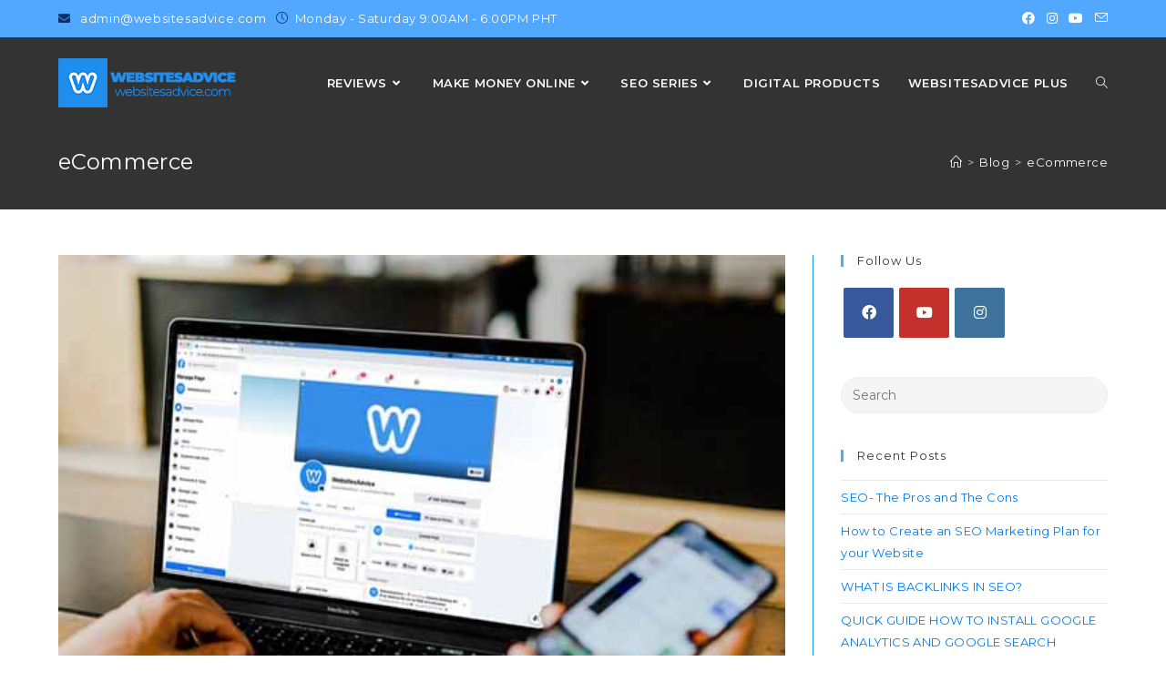

--- FILE ---
content_type: text/html; charset=UTF-8
request_url: https://www.websitesadvice.com/tag/ecommerce/
body_size: 22248
content:
<!DOCTYPE html>
<html class="html" lang="en-US">
<head>
	<meta charset="UTF-8">
	<link rel="profile" href="https://gmpg.org/xfn/11">

	<meta name='robots' content='index, follow, max-image-preview:large, max-snippet:-1, max-video-preview:-1' />
	<style>img:is([sizes="auto" i], [sizes^="auto," i]) { contain-intrinsic-size: 3000px 1500px }</style>
	<meta name="viewport" content="width=device-width, initial-scale=1">
	<!-- This site is optimized with the Yoast SEO plugin v17.3 - https://yoast.com/wordpress/plugins/seo/ -->
	<title>eCommerce Archives &ndash; WebsitesAdvice</title>
	<link rel="canonical" href="https://www.websitesadvice.com/tag/ecommerce/" />
	<meta property="og:locale" content="en_US" />
	<meta property="og:type" content="article" />
	<meta property="og:title" content="eCommerce Archives &ndash; WebsitesAdvice" />
	<meta property="og:url" content="https://www.websitesadvice.com/tag/ecommerce/" />
	<meta property="og:site_name" content="WebsitesAdvice" />
	<meta name="twitter:card" content="summary_large_image" />
	<meta name="twitter:site" content="@websites_advice" />
	<script type="application/ld+json" class="yoast-schema-graph">{"@context":"https://schema.org","@graph":[{"@type":"Organization","@id":"https://www.websitesadvice.com/#organization","name":"WebsitesAdvice","url":"https://www.websitesadvice.com/","sameAs":["https://www.youtube.com/channel/UCSOinWga90ZrRq3dZ9Vjj9g","https://twitter.com/websites_advice"],"logo":{"@type":"ImageObject","@id":"https://www.websitesadvice.com/#logo","inLanguage":"en-US","url":"https://www.websitesadvice.com/wp-content/uploads/2021/01/WA-LOGO-HD-1.png","contentUrl":"https://www.websitesadvice.com/wp-content/uploads/2021/01/WA-LOGO-HD-1.png","width":500,"height":500,"caption":"WebsitesAdvice"},"image":{"@id":"https://www.websitesadvice.com/#logo"}},{"@type":"WebSite","@id":"https://www.websitesadvice.com/#website","url":"https://www.websitesadvice.com/","name":"WebsitesAdvice","description":"There is NO BEST, only the MOST SUITABLE.","publisher":{"@id":"https://www.websitesadvice.com/#organization"},"potentialAction":[{"@type":"SearchAction","target":{"@type":"EntryPoint","urlTemplate":"https://www.websitesadvice.com/?s={search_term_string}"},"query-input":"required name=search_term_string"}],"inLanguage":"en-US"},{"@type":"CollectionPage","@id":"https://www.websitesadvice.com/tag/ecommerce/#webpage","url":"https://www.websitesadvice.com/tag/ecommerce/","name":"eCommerce Archives &ndash; WebsitesAdvice","isPartOf":{"@id":"https://www.websitesadvice.com/#website"},"breadcrumb":{"@id":"https://www.websitesadvice.com/tag/ecommerce/#breadcrumb"},"inLanguage":"en-US","potentialAction":[{"@type":"ReadAction","target":["https://www.websitesadvice.com/tag/ecommerce/"]}]},{"@type":"BreadcrumbList","@id":"https://www.websitesadvice.com/tag/ecommerce/#breadcrumb","itemListElement":[{"@type":"ListItem","position":1,"name":"Home","item":"https://www.websitesadvice.com/"},{"@type":"ListItem","position":2,"name":"eCommerce"}]}]}</script>
	<!-- / Yoast SEO plugin. -->


<link rel='dns-prefetch' href='//fonts.googleapis.com' />
<link rel="alternate" type="application/rss+xml" title="WebsitesAdvice &raquo; Feed" href="https://www.websitesadvice.com/feed/" />
<link rel="alternate" type="application/rss+xml" title="WebsitesAdvice &raquo; Comments Feed" href="https://www.websitesadvice.com/comments/feed/" />
<link rel="alternate" type="application/rss+xml" title="WebsitesAdvice &raquo; eCommerce Tag Feed" href="https://www.websitesadvice.com/tag/ecommerce/feed/" />
<script>
window._wpemojiSettings = {"baseUrl":"https:\/\/s.w.org\/images\/core\/emoji\/16.0.1\/72x72\/","ext":".png","svgUrl":"https:\/\/s.w.org\/images\/core\/emoji\/16.0.1\/svg\/","svgExt":".svg","source":{"concatemoji":"https:\/\/www.websitesadvice.com\/wp-includes\/js\/wp-emoji-release.min.js?ver=6.8.3"}};
/*! This file is auto-generated */
!function(s,n){var o,i,e;function c(e){try{var t={supportTests:e,timestamp:(new Date).valueOf()};sessionStorage.setItem(o,JSON.stringify(t))}catch(e){}}function p(e,t,n){e.clearRect(0,0,e.canvas.width,e.canvas.height),e.fillText(t,0,0);var t=new Uint32Array(e.getImageData(0,0,e.canvas.width,e.canvas.height).data),a=(e.clearRect(0,0,e.canvas.width,e.canvas.height),e.fillText(n,0,0),new Uint32Array(e.getImageData(0,0,e.canvas.width,e.canvas.height).data));return t.every(function(e,t){return e===a[t]})}function u(e,t){e.clearRect(0,0,e.canvas.width,e.canvas.height),e.fillText(t,0,0);for(var n=e.getImageData(16,16,1,1),a=0;a<n.data.length;a++)if(0!==n.data[a])return!1;return!0}function f(e,t,n,a){switch(t){case"flag":return n(e,"\ud83c\udff3\ufe0f\u200d\u26a7\ufe0f","\ud83c\udff3\ufe0f\u200b\u26a7\ufe0f")?!1:!n(e,"\ud83c\udde8\ud83c\uddf6","\ud83c\udde8\u200b\ud83c\uddf6")&&!n(e,"\ud83c\udff4\udb40\udc67\udb40\udc62\udb40\udc65\udb40\udc6e\udb40\udc67\udb40\udc7f","\ud83c\udff4\u200b\udb40\udc67\u200b\udb40\udc62\u200b\udb40\udc65\u200b\udb40\udc6e\u200b\udb40\udc67\u200b\udb40\udc7f");case"emoji":return!a(e,"\ud83e\udedf")}return!1}function g(e,t,n,a){var r="undefined"!=typeof WorkerGlobalScope&&self instanceof WorkerGlobalScope?new OffscreenCanvas(300,150):s.createElement("canvas"),o=r.getContext("2d",{willReadFrequently:!0}),i=(o.textBaseline="top",o.font="600 32px Arial",{});return e.forEach(function(e){i[e]=t(o,e,n,a)}),i}function t(e){var t=s.createElement("script");t.src=e,t.defer=!0,s.head.appendChild(t)}"undefined"!=typeof Promise&&(o="wpEmojiSettingsSupports",i=["flag","emoji"],n.supports={everything:!0,everythingExceptFlag:!0},e=new Promise(function(e){s.addEventListener("DOMContentLoaded",e,{once:!0})}),new Promise(function(t){var n=function(){try{var e=JSON.parse(sessionStorage.getItem(o));if("object"==typeof e&&"number"==typeof e.timestamp&&(new Date).valueOf()<e.timestamp+604800&&"object"==typeof e.supportTests)return e.supportTests}catch(e){}return null}();if(!n){if("undefined"!=typeof Worker&&"undefined"!=typeof OffscreenCanvas&&"undefined"!=typeof URL&&URL.createObjectURL&&"undefined"!=typeof Blob)try{var e="postMessage("+g.toString()+"("+[JSON.stringify(i),f.toString(),p.toString(),u.toString()].join(",")+"));",a=new Blob([e],{type:"text/javascript"}),r=new Worker(URL.createObjectURL(a),{name:"wpTestEmojiSupports"});return void(r.onmessage=function(e){c(n=e.data),r.terminate(),t(n)})}catch(e){}c(n=g(i,f,p,u))}t(n)}).then(function(e){for(var t in e)n.supports[t]=e[t],n.supports.everything=n.supports.everything&&n.supports[t],"flag"!==t&&(n.supports.everythingExceptFlag=n.supports.everythingExceptFlag&&n.supports[t]);n.supports.everythingExceptFlag=n.supports.everythingExceptFlag&&!n.supports.flag,n.DOMReady=!1,n.readyCallback=function(){n.DOMReady=!0}}).then(function(){return e}).then(function(){var e;n.supports.everything||(n.readyCallback(),(e=n.source||{}).concatemoji?t(e.concatemoji):e.wpemoji&&e.twemoji&&(t(e.twemoji),t(e.wpemoji)))}))}((window,document),window._wpemojiSettings);
</script>
<style id='wp-emoji-styles-inline-css'>

	img.wp-smiley, img.emoji {
		display: inline !important;
		border: none !important;
		box-shadow: none !important;
		height: 1em !important;
		width: 1em !important;
		margin: 0 0.07em !important;
		vertical-align: -0.1em !important;
		background: none !important;
		padding: 0 !important;
	}
</style>
<link rel='stylesheet' id='wp-block-library-css' href='https://www.websitesadvice.com/wp-includes/css/dist/block-library/style.min.css?ver=6.8.3' media='all' />
<style id='wp-block-library-theme-inline-css'>
.wp-block-audio :where(figcaption){color:#555;font-size:13px;text-align:center}.is-dark-theme .wp-block-audio :where(figcaption){color:#ffffffa6}.wp-block-audio{margin:0 0 1em}.wp-block-code{border:1px solid #ccc;border-radius:4px;font-family:Menlo,Consolas,monaco,monospace;padding:.8em 1em}.wp-block-embed :where(figcaption){color:#555;font-size:13px;text-align:center}.is-dark-theme .wp-block-embed :where(figcaption){color:#ffffffa6}.wp-block-embed{margin:0 0 1em}.blocks-gallery-caption{color:#555;font-size:13px;text-align:center}.is-dark-theme .blocks-gallery-caption{color:#ffffffa6}:root :where(.wp-block-image figcaption){color:#555;font-size:13px;text-align:center}.is-dark-theme :root :where(.wp-block-image figcaption){color:#ffffffa6}.wp-block-image{margin:0 0 1em}.wp-block-pullquote{border-bottom:4px solid;border-top:4px solid;color:currentColor;margin-bottom:1.75em}.wp-block-pullquote cite,.wp-block-pullquote footer,.wp-block-pullquote__citation{color:currentColor;font-size:.8125em;font-style:normal;text-transform:uppercase}.wp-block-quote{border-left:.25em solid;margin:0 0 1.75em;padding-left:1em}.wp-block-quote cite,.wp-block-quote footer{color:currentColor;font-size:.8125em;font-style:normal;position:relative}.wp-block-quote:where(.has-text-align-right){border-left:none;border-right:.25em solid;padding-left:0;padding-right:1em}.wp-block-quote:where(.has-text-align-center){border:none;padding-left:0}.wp-block-quote.is-large,.wp-block-quote.is-style-large,.wp-block-quote:where(.is-style-plain){border:none}.wp-block-search .wp-block-search__label{font-weight:700}.wp-block-search__button{border:1px solid #ccc;padding:.375em .625em}:where(.wp-block-group.has-background){padding:1.25em 2.375em}.wp-block-separator.has-css-opacity{opacity:.4}.wp-block-separator{border:none;border-bottom:2px solid;margin-left:auto;margin-right:auto}.wp-block-separator.has-alpha-channel-opacity{opacity:1}.wp-block-separator:not(.is-style-wide):not(.is-style-dots){width:100px}.wp-block-separator.has-background:not(.is-style-dots){border-bottom:none;height:1px}.wp-block-separator.has-background:not(.is-style-wide):not(.is-style-dots){height:2px}.wp-block-table{margin:0 0 1em}.wp-block-table td,.wp-block-table th{word-break:normal}.wp-block-table :where(figcaption){color:#555;font-size:13px;text-align:center}.is-dark-theme .wp-block-table :where(figcaption){color:#ffffffa6}.wp-block-video :where(figcaption){color:#555;font-size:13px;text-align:center}.is-dark-theme .wp-block-video :where(figcaption){color:#ffffffa6}.wp-block-video{margin:0 0 1em}:root :where(.wp-block-template-part.has-background){margin-bottom:0;margin-top:0;padding:1.25em 2.375em}
</style>
<style id='classic-theme-styles-inline-css'>
/*! This file is auto-generated */
.wp-block-button__link{color:#fff;background-color:#32373c;border-radius:9999px;box-shadow:none;text-decoration:none;padding:calc(.667em + 2px) calc(1.333em + 2px);font-size:1.125em}.wp-block-file__button{background:#32373c;color:#fff;text-decoration:none}
</style>
<style id='global-styles-inline-css'>
:root{--wp--preset--aspect-ratio--square: 1;--wp--preset--aspect-ratio--4-3: 4/3;--wp--preset--aspect-ratio--3-4: 3/4;--wp--preset--aspect-ratio--3-2: 3/2;--wp--preset--aspect-ratio--2-3: 2/3;--wp--preset--aspect-ratio--16-9: 16/9;--wp--preset--aspect-ratio--9-16: 9/16;--wp--preset--color--black: #000000;--wp--preset--color--cyan-bluish-gray: #abb8c3;--wp--preset--color--white: #ffffff;--wp--preset--color--pale-pink: #f78da7;--wp--preset--color--vivid-red: #cf2e2e;--wp--preset--color--luminous-vivid-orange: #ff6900;--wp--preset--color--luminous-vivid-amber: #fcb900;--wp--preset--color--light-green-cyan: #7bdcb5;--wp--preset--color--vivid-green-cyan: #00d084;--wp--preset--color--pale-cyan-blue: #8ed1fc;--wp--preset--color--vivid-cyan-blue: #0693e3;--wp--preset--color--vivid-purple: #9b51e0;--wp--preset--gradient--vivid-cyan-blue-to-vivid-purple: linear-gradient(135deg,rgba(6,147,227,1) 0%,rgb(155,81,224) 100%);--wp--preset--gradient--light-green-cyan-to-vivid-green-cyan: linear-gradient(135deg,rgb(122,220,180) 0%,rgb(0,208,130) 100%);--wp--preset--gradient--luminous-vivid-amber-to-luminous-vivid-orange: linear-gradient(135deg,rgba(252,185,0,1) 0%,rgba(255,105,0,1) 100%);--wp--preset--gradient--luminous-vivid-orange-to-vivid-red: linear-gradient(135deg,rgba(255,105,0,1) 0%,rgb(207,46,46) 100%);--wp--preset--gradient--very-light-gray-to-cyan-bluish-gray: linear-gradient(135deg,rgb(238,238,238) 0%,rgb(169,184,195) 100%);--wp--preset--gradient--cool-to-warm-spectrum: linear-gradient(135deg,rgb(74,234,220) 0%,rgb(151,120,209) 20%,rgb(207,42,186) 40%,rgb(238,44,130) 60%,rgb(251,105,98) 80%,rgb(254,248,76) 100%);--wp--preset--gradient--blush-light-purple: linear-gradient(135deg,rgb(255,206,236) 0%,rgb(152,150,240) 100%);--wp--preset--gradient--blush-bordeaux: linear-gradient(135deg,rgb(254,205,165) 0%,rgb(254,45,45) 50%,rgb(107,0,62) 100%);--wp--preset--gradient--luminous-dusk: linear-gradient(135deg,rgb(255,203,112) 0%,rgb(199,81,192) 50%,rgb(65,88,208) 100%);--wp--preset--gradient--pale-ocean: linear-gradient(135deg,rgb(255,245,203) 0%,rgb(182,227,212) 50%,rgb(51,167,181) 100%);--wp--preset--gradient--electric-grass: linear-gradient(135deg,rgb(202,248,128) 0%,rgb(113,206,126) 100%);--wp--preset--gradient--midnight: linear-gradient(135deg,rgb(2,3,129) 0%,rgb(40,116,252) 100%);--wp--preset--font-size--small: 13px;--wp--preset--font-size--medium: 20px;--wp--preset--font-size--large: 36px;--wp--preset--font-size--x-large: 42px;--wp--preset--spacing--20: 0.44rem;--wp--preset--spacing--30: 0.67rem;--wp--preset--spacing--40: 1rem;--wp--preset--spacing--50: 1.5rem;--wp--preset--spacing--60: 2.25rem;--wp--preset--spacing--70: 3.38rem;--wp--preset--spacing--80: 5.06rem;--wp--preset--shadow--natural: 6px 6px 9px rgba(0, 0, 0, 0.2);--wp--preset--shadow--deep: 12px 12px 50px rgba(0, 0, 0, 0.4);--wp--preset--shadow--sharp: 6px 6px 0px rgba(0, 0, 0, 0.2);--wp--preset--shadow--outlined: 6px 6px 0px -3px rgba(255, 255, 255, 1), 6px 6px rgba(0, 0, 0, 1);--wp--preset--shadow--crisp: 6px 6px 0px rgba(0, 0, 0, 1);}:where(.is-layout-flex){gap: 0.5em;}:where(.is-layout-grid){gap: 0.5em;}body .is-layout-flex{display: flex;}.is-layout-flex{flex-wrap: wrap;align-items: center;}.is-layout-flex > :is(*, div){margin: 0;}body .is-layout-grid{display: grid;}.is-layout-grid > :is(*, div){margin: 0;}:where(.wp-block-columns.is-layout-flex){gap: 2em;}:where(.wp-block-columns.is-layout-grid){gap: 2em;}:where(.wp-block-post-template.is-layout-flex){gap: 1.25em;}:where(.wp-block-post-template.is-layout-grid){gap: 1.25em;}.has-black-color{color: var(--wp--preset--color--black) !important;}.has-cyan-bluish-gray-color{color: var(--wp--preset--color--cyan-bluish-gray) !important;}.has-white-color{color: var(--wp--preset--color--white) !important;}.has-pale-pink-color{color: var(--wp--preset--color--pale-pink) !important;}.has-vivid-red-color{color: var(--wp--preset--color--vivid-red) !important;}.has-luminous-vivid-orange-color{color: var(--wp--preset--color--luminous-vivid-orange) !important;}.has-luminous-vivid-amber-color{color: var(--wp--preset--color--luminous-vivid-amber) !important;}.has-light-green-cyan-color{color: var(--wp--preset--color--light-green-cyan) !important;}.has-vivid-green-cyan-color{color: var(--wp--preset--color--vivid-green-cyan) !important;}.has-pale-cyan-blue-color{color: var(--wp--preset--color--pale-cyan-blue) !important;}.has-vivid-cyan-blue-color{color: var(--wp--preset--color--vivid-cyan-blue) !important;}.has-vivid-purple-color{color: var(--wp--preset--color--vivid-purple) !important;}.has-black-background-color{background-color: var(--wp--preset--color--black) !important;}.has-cyan-bluish-gray-background-color{background-color: var(--wp--preset--color--cyan-bluish-gray) !important;}.has-white-background-color{background-color: var(--wp--preset--color--white) !important;}.has-pale-pink-background-color{background-color: var(--wp--preset--color--pale-pink) !important;}.has-vivid-red-background-color{background-color: var(--wp--preset--color--vivid-red) !important;}.has-luminous-vivid-orange-background-color{background-color: var(--wp--preset--color--luminous-vivid-orange) !important;}.has-luminous-vivid-amber-background-color{background-color: var(--wp--preset--color--luminous-vivid-amber) !important;}.has-light-green-cyan-background-color{background-color: var(--wp--preset--color--light-green-cyan) !important;}.has-vivid-green-cyan-background-color{background-color: var(--wp--preset--color--vivid-green-cyan) !important;}.has-pale-cyan-blue-background-color{background-color: var(--wp--preset--color--pale-cyan-blue) !important;}.has-vivid-cyan-blue-background-color{background-color: var(--wp--preset--color--vivid-cyan-blue) !important;}.has-vivid-purple-background-color{background-color: var(--wp--preset--color--vivid-purple) !important;}.has-black-border-color{border-color: var(--wp--preset--color--black) !important;}.has-cyan-bluish-gray-border-color{border-color: var(--wp--preset--color--cyan-bluish-gray) !important;}.has-white-border-color{border-color: var(--wp--preset--color--white) !important;}.has-pale-pink-border-color{border-color: var(--wp--preset--color--pale-pink) !important;}.has-vivid-red-border-color{border-color: var(--wp--preset--color--vivid-red) !important;}.has-luminous-vivid-orange-border-color{border-color: var(--wp--preset--color--luminous-vivid-orange) !important;}.has-luminous-vivid-amber-border-color{border-color: var(--wp--preset--color--luminous-vivid-amber) !important;}.has-light-green-cyan-border-color{border-color: var(--wp--preset--color--light-green-cyan) !important;}.has-vivid-green-cyan-border-color{border-color: var(--wp--preset--color--vivid-green-cyan) !important;}.has-pale-cyan-blue-border-color{border-color: var(--wp--preset--color--pale-cyan-blue) !important;}.has-vivid-cyan-blue-border-color{border-color: var(--wp--preset--color--vivid-cyan-blue) !important;}.has-vivid-purple-border-color{border-color: var(--wp--preset--color--vivid-purple) !important;}.has-vivid-cyan-blue-to-vivid-purple-gradient-background{background: var(--wp--preset--gradient--vivid-cyan-blue-to-vivid-purple) !important;}.has-light-green-cyan-to-vivid-green-cyan-gradient-background{background: var(--wp--preset--gradient--light-green-cyan-to-vivid-green-cyan) !important;}.has-luminous-vivid-amber-to-luminous-vivid-orange-gradient-background{background: var(--wp--preset--gradient--luminous-vivid-amber-to-luminous-vivid-orange) !important;}.has-luminous-vivid-orange-to-vivid-red-gradient-background{background: var(--wp--preset--gradient--luminous-vivid-orange-to-vivid-red) !important;}.has-very-light-gray-to-cyan-bluish-gray-gradient-background{background: var(--wp--preset--gradient--very-light-gray-to-cyan-bluish-gray) !important;}.has-cool-to-warm-spectrum-gradient-background{background: var(--wp--preset--gradient--cool-to-warm-spectrum) !important;}.has-blush-light-purple-gradient-background{background: var(--wp--preset--gradient--blush-light-purple) !important;}.has-blush-bordeaux-gradient-background{background: var(--wp--preset--gradient--blush-bordeaux) !important;}.has-luminous-dusk-gradient-background{background: var(--wp--preset--gradient--luminous-dusk) !important;}.has-pale-ocean-gradient-background{background: var(--wp--preset--gradient--pale-ocean) !important;}.has-electric-grass-gradient-background{background: var(--wp--preset--gradient--electric-grass) !important;}.has-midnight-gradient-background{background: var(--wp--preset--gradient--midnight) !important;}.has-small-font-size{font-size: var(--wp--preset--font-size--small) !important;}.has-medium-font-size{font-size: var(--wp--preset--font-size--medium) !important;}.has-large-font-size{font-size: var(--wp--preset--font-size--large) !important;}.has-x-large-font-size{font-size: var(--wp--preset--font-size--x-large) !important;}
:where(.wp-block-post-template.is-layout-flex){gap: 1.25em;}:where(.wp-block-post-template.is-layout-grid){gap: 1.25em;}
:where(.wp-block-columns.is-layout-flex){gap: 2em;}:where(.wp-block-columns.is-layout-grid){gap: 2em;}
:root :where(.wp-block-pullquote){font-size: 1.5em;line-height: 1.6;}
</style>
<link rel='stylesheet' id='font-awesome-css' href='https://www.websitesadvice.com/wp-content/themes/oceanwp/assets/fonts/fontawesome/css/all.min.css?ver=3.0.7' media='all' />
<link rel='stylesheet' id='simple-line-icons-css' href='https://www.websitesadvice.com/wp-content/themes/oceanwp/assets/css/third/simple-line-icons.min.css?ver=3.0.7' media='all' />
<link rel='stylesheet' id='oceanwp-style-css' href='https://www.websitesadvice.com/wp-content/themes/oceanwp/assets/css/style.min.css?ver=3.0.7' media='all' />
<link rel='stylesheet' id='oceanwp-google-font-montserrat-css' href='//fonts.googleapis.com/css?family=Montserrat%3A100%2C200%2C300%2C400%2C500%2C600%2C700%2C800%2C900%2C100i%2C200i%2C300i%2C400i%2C500i%2C600i%2C700i%2C800i%2C900i&#038;subset=latin&#038;display=swap&#038;ver=6.8.3' media='all' />
<link rel='stylesheet' id='oe-widgets-style-css' href='https://www.websitesadvice.com/wp-content/plugins/ocean-extra/assets/css/widgets.css?ver=6.8.3' media='all' />
<script src="https://www.websitesadvice.com/wp-content/themes/oceanwp/assets/js/vendors/smoothscroll.min.js?ver=3.0.7" id="ow-smoothscroll-js"></script>
<script src="https://www.websitesadvice.com/wp-includes/js/jquery/jquery.min.js?ver=3.7.1" id="jquery-core-js"></script>
<script src="https://www.websitesadvice.com/wp-includes/js/jquery/jquery-migrate.min.js?ver=3.4.1" id="jquery-migrate-js"></script>
<link rel="https://api.w.org/" href="https://www.websitesadvice.com/wp-json/" /><link rel="alternate" title="JSON" type="application/json" href="https://www.websitesadvice.com/wp-json/wp/v2/tags/213" /><link rel="EditURI" type="application/rsd+xml" title="RSD" href="https://www.websitesadvice.com/xmlrpc.php?rsd" />
<meta name="generator" content="WordPress 6.8.3" />
<meta name="facebook-domain-verification" content="xv4fd11re1qnnmvjuyfbnjkrh05cnk" /><meta name="generator" content="Elementor 3.16.6; features: e_dom_optimization, e_optimized_assets_loading, additional_custom_breakpoints; settings: css_print_method-external, google_font-enabled, font_display-auto">
<style>.recentcomments a{display:inline !important;padding:0 !important;margin:0 !important;}</style><link rel="icon" href="https://www.websitesadvice.com/wp-content/uploads/2021/01/WA-LOGO-HD-1-100x100.png" sizes="32x32" />
<link rel="icon" href="https://www.websitesadvice.com/wp-content/uploads/2021/01/WA-LOGO-HD-1-300x300.png" sizes="192x192" />
<link rel="apple-touch-icon" href="https://www.websitesadvice.com/wp-content/uploads/2021/01/WA-LOGO-HD-1-300x300.png" />
<meta name="msapplication-TileImage" content="https://www.websitesadvice.com/wp-content/uploads/2021/01/WA-LOGO-HD-1-300x300.png" />
		<style id="wp-custom-css">
			/* Header color in responsive */@media only screen and (max-width:959px){#site-header.transparent-header{background-color:#333}}/* Width buttons in the pricing tables */.elementor .pricing-btn .elementor-button{max-width:213px;width:100%}.wpf-center .wpforms-head-container,.wpf-center .wpforms-submit-container{text-align:center}.wpf-center{margin-left:auto !important;margin-right:auto !important;max-width:500px}		</style>
		<!-- OceanWP CSS -->
<style type="text/css">
.page-header{background-color:#333333}/* General CSS */a:hover,a.light:hover,.theme-heading .text::before,.theme-heading .text::after,#top-bar-content >a:hover,#top-bar-social li.oceanwp-email a:hover,#site-navigation-wrap .dropdown-menu >li >a:hover,#site-header.medium-header #medium-searchform button:hover,.oceanwp-mobile-menu-icon a:hover,.blog-entry.post .blog-entry-header .entry-title a:hover,.blog-entry.post .blog-entry-readmore a:hover,.blog-entry.thumbnail-entry .blog-entry-category a,ul.meta li a:hover,.dropcap,.single nav.post-navigation .nav-links .title,body .related-post-title a:hover,body #wp-calendar caption,body .contact-info-widget.default i,body .contact-info-widget.big-icons i,body .custom-links-widget .oceanwp-custom-links li a:hover,body .custom-links-widget .oceanwp-custom-links li a:hover:before,body .posts-thumbnails-widget li a:hover,body .social-widget li.oceanwp-email a:hover,.comment-author .comment-meta .comment-reply-link,#respond #cancel-comment-reply-link:hover,#footer-widgets .footer-box a:hover,#footer-bottom a:hover,#footer-bottom #footer-bottom-menu a:hover,.sidr a:hover,.sidr-class-dropdown-toggle:hover,.sidr-class-menu-item-has-children.active >a,.sidr-class-menu-item-has-children.active >a >.sidr-class-dropdown-toggle,input[type=checkbox]:checked:before{color:#52a7fe}.single nav.post-navigation .nav-links .title .owp-icon use,.blog-entry.post .blog-entry-readmore a:hover .owp-icon use,body .contact-info-widget.default .owp-icon use,body .contact-info-widget.big-icons .owp-icon use{stroke:#52a7fe}input[type="button"],input[type="reset"],input[type="submit"],button[type="submit"],.button,#site-navigation-wrap .dropdown-menu >li.btn >a >span,.thumbnail:hover i,.post-quote-content,.omw-modal .omw-close-modal,body .contact-info-widget.big-icons li:hover i,body div.wpforms-container-full .wpforms-form input[type=submit],body div.wpforms-container-full .wpforms-form button[type=submit],body div.wpforms-container-full .wpforms-form .wpforms-page-button{background-color:#52a7fe}.thumbnail:hover .link-post-svg-icon{background-color:#52a7fe}body .contact-info-widget.big-icons li:hover .owp-icon{background-color:#52a7fe}.widget-title{border-color:#52a7fe}blockquote{border-color:#52a7fe}#searchform-dropdown{border-color:#52a7fe}.dropdown-menu .sub-menu{border-color:#52a7fe}.blog-entry.large-entry .blog-entry-readmore a:hover{border-color:#52a7fe}.oceanwp-newsletter-form-wrap input[type="email"]:focus{border-color:#52a7fe}.social-widget li.oceanwp-email a:hover{border-color:#52a7fe}#respond #cancel-comment-reply-link:hover{border-color:#52a7fe}body .contact-info-widget.big-icons li:hover i{border-color:#52a7fe}#footer-widgets .oceanwp-newsletter-form-wrap input[type="email"]:focus{border-color:#52a7fe}blockquote,.wp-block-quote{border-left-color:#52a7fe}body .contact-info-widget.big-icons li:hover .owp-icon{border-color:#52a7fe}input[type="button"]:hover,input[type="reset"]:hover,input[type="submit"]:hover,button[type="submit"]:hover,input[type="button"]:focus,input[type="reset"]:focus,input[type="submit"]:focus,button[type="submit"]:focus,.button:hover,#site-navigation-wrap .dropdown-menu >li.btn >a:hover >span,.post-quote-author,.omw-modal .omw-close-modal:hover,body div.wpforms-container-full .wpforms-form input[type=submit]:hover,body div.wpforms-container-full .wpforms-form button[type=submit]:hover,body div.wpforms-container-full .wpforms-form .wpforms-page-button:hover{background-color:#367fec}table th,table td,hr,.content-area,body.content-left-sidebar #content-wrap .content-area,.content-left-sidebar .content-area,#top-bar-wrap,#site-header,#site-header.top-header #search-toggle,.dropdown-menu ul li,.centered-minimal-page-header,.blog-entry.post,.blog-entry.grid-entry .blog-entry-inner,.blog-entry.thumbnail-entry .blog-entry-bottom,.single-post .entry-title,.single .entry-share-wrap .entry-share,.single .entry-share,.single .entry-share ul li a,.single nav.post-navigation,.single nav.post-navigation .nav-links .nav-previous,#author-bio,#author-bio .author-bio-avatar,#author-bio .author-bio-social li a,#related-posts,#comments,.comment-body,#respond #cancel-comment-reply-link,#blog-entries .type-page,.page-numbers a,.page-numbers span:not(.elementor-screen-only),.page-links span,body #wp-calendar caption,body #wp-calendar th,body #wp-calendar tbody,body .contact-info-widget.default i,body .contact-info-widget.big-icons i,body .posts-thumbnails-widget li,body .tagcloud a{border-color:#208eed}body .contact-info-widget.big-icons .owp-icon,body .contact-info-widget.default .owp-icon{border-color:#208eed}a{color:#007eed}a .owp-icon use{stroke:#007eed}a:hover{color:#7db9ed}a:hover .owp-icon use{stroke:#7db9ed}.page-header .page-header-title,.page-header.background-image-page-header .page-header-title{color:#ffffff}.site-breadcrumbs a,.background-image-page-header .site-breadcrumbs a{color:#ffffff}.site-breadcrumbs a .owp-icon use,.background-image-page-header .site-breadcrumbs a .owp-icon use{stroke:#ffffff}.site-breadcrumbs a:hover,.background-image-page-header .site-breadcrumbs a:hover{color:#52a7fe}.site-breadcrumbs a:hover .owp-icon use,.background-image-page-header .site-breadcrumbs a:hover .owp-icon use{stroke:#52a7fe}form input[type="text"],form input[type="password"],form input[type="email"],form input[type="url"],form input[type="date"],form input[type="month"],form input[type="time"],form input[type="datetime"],form input[type="datetime-local"],form input[type="week"],form input[type="number"],form input[type="search"],form input[type="tel"],form input[type="color"],form select,form textarea,.woocommerce .woocommerce-checkout .select2-container--default .select2-selection--single{border-radius:30px}body div.wpforms-container-full .wpforms-form input[type=date],body div.wpforms-container-full .wpforms-form input[type=datetime],body div.wpforms-container-full .wpforms-form input[type=datetime-local],body div.wpforms-container-full .wpforms-form input[type=email],body div.wpforms-container-full .wpforms-form input[type=month],body div.wpforms-container-full .wpforms-form input[type=number],body div.wpforms-container-full .wpforms-form input[type=password],body div.wpforms-container-full .wpforms-form input[type=range],body div.wpforms-container-full .wpforms-form input[type=search],body div.wpforms-container-full .wpforms-form input[type=tel],body div.wpforms-container-full .wpforms-form input[type=text],body div.wpforms-container-full .wpforms-form input[type=time],body div.wpforms-container-full .wpforms-form input[type=url],body div.wpforms-container-full .wpforms-form input[type=week],body div.wpforms-container-full .wpforms-form select,body div.wpforms-container-full .wpforms-form textarea{border-radius:30px}form input[type="text"],form input[type="password"],form input[type="email"],form input[type="url"],form input[type="date"],form input[type="month"],form input[type="time"],form input[type="datetime"],form input[type="datetime-local"],form input[type="week"],form input[type="number"],form input[type="search"],form input[type="tel"],form input[type="color"],form select,form textarea,.select2-container .select2-choice,.woocommerce .woocommerce-checkout .select2-container--default .select2-selection--single{border-color:#eeeeee}body div.wpforms-container-full .wpforms-form input[type=date],body div.wpforms-container-full .wpforms-form input[type=datetime],body div.wpforms-container-full .wpforms-form input[type=datetime-local],body div.wpforms-container-full .wpforms-form input[type=email],body div.wpforms-container-full .wpforms-form input[type=month],body div.wpforms-container-full .wpforms-form input[type=number],body div.wpforms-container-full .wpforms-form input[type=password],body div.wpforms-container-full .wpforms-form input[type=range],body div.wpforms-container-full .wpforms-form input[type=search],body div.wpforms-container-full .wpforms-form input[type=tel],body div.wpforms-container-full .wpforms-form input[type=text],body div.wpforms-container-full .wpforms-form input[type=time],body div.wpforms-container-full .wpforms-form input[type=url],body div.wpforms-container-full .wpforms-form input[type=week],body div.wpforms-container-full .wpforms-form select,body div.wpforms-container-full .wpforms-form textarea{border-color:#eeeeee}form input[type="text"]:focus,form input[type="password"]:focus,form input[type="email"]:focus,form input[type="tel"]:focus,form input[type="url"]:focus,form input[type="search"]:focus,form textarea:focus,.select2-drop-active,.select2-dropdown-open.select2-drop-above .select2-choice,.select2-dropdown-open.select2-drop-above .select2-choices,.select2-drop.select2-drop-above.select2-drop-active,.select2-container-active .select2-choice,.select2-container-active .select2-choices{border-color:#dddddd}body div.wpforms-container-full .wpforms-form input:focus,body div.wpforms-container-full .wpforms-form textarea:focus,body div.wpforms-container-full .wpforms-form select:focus{border-color:#dddddd}form input[type="text"],form input[type="password"],form input[type="email"],form input[type="url"],form input[type="date"],form input[type="month"],form input[type="time"],form input[type="datetime"],form input[type="datetime-local"],form input[type="week"],form input[type="number"],form input[type="search"],form input[type="tel"],form input[type="color"],form select,form textarea,.woocommerce .woocommerce-checkout .select2-container--default .select2-selection--single{background-color:#f5f5f5}body div.wpforms-container-full .wpforms-form input[type=date],body div.wpforms-container-full .wpforms-form input[type=datetime],body div.wpforms-container-full .wpforms-form input[type=datetime-local],body div.wpforms-container-full .wpforms-form input[type=email],body div.wpforms-container-full .wpforms-form input[type=month],body div.wpforms-container-full .wpforms-form input[type=number],body div.wpforms-container-full .wpforms-form input[type=password],body div.wpforms-container-full .wpforms-form input[type=range],body div.wpforms-container-full .wpforms-form input[type=search],body div.wpforms-container-full .wpforms-form input[type=tel],body div.wpforms-container-full .wpforms-form input[type=text],body div.wpforms-container-full .wpforms-form input[type=time],body div.wpforms-container-full .wpforms-form input[type=url],body div.wpforms-container-full .wpforms-form input[type=week],body div.wpforms-container-full .wpforms-form select,body div.wpforms-container-full .wpforms-form textarea{background-color:#f5f5f5}.theme-button,input[type="submit"],button[type="submit"],button,.button,body div.wpforms-container-full .wpforms-form input[type=submit],body div.wpforms-container-full .wpforms-form button[type=submit],body div.wpforms-container-full .wpforms-form .wpforms-page-button{border-radius:30px}/* Top Bar CSS */#top-bar-wrap,.oceanwp-top-bar-sticky{background-color:#52a7fe}#top-bar-wrap{border-color:#52a7fe}#top-bar-wrap,#top-bar-content strong{color:#ffffff}#top-bar-content a,#top-bar-social-alt a{color:#ffffff}#top-bar-content a:hover,#top-bar-social-alt a:hover{color:#0a3069}#top-bar-social li a{color:#ffffff}#top-bar-social li a .owp-icon use{stroke:#ffffff}#top-bar-social li a:hover{color:#0a3069!important}#top-bar-social li a:hover .owp-icon use{stroke:#0a3069!important}/* Header CSS */#site-logo #site-logo-inner,.oceanwp-social-menu .social-menu-inner,#site-header.full_screen-header .menu-bar-inner,.after-header-content .after-header-content-inner{height:100px}#site-navigation-wrap .dropdown-menu >li >a,.oceanwp-mobile-menu-icon a,.mobile-menu-close,.after-header-content-inner >a{line-height:100px}#site-header,.has-transparent-header .is-sticky #site-header,.has-vh-transparent .is-sticky #site-header.vertical-header,#searchform-header-replace{background-color:#333333}#site-header.has-header-media .overlay-header-media{background-color:rgba(0,0,0,0.5)}#site-logo #site-logo-inner a img,#site-header.center-header #site-navigation-wrap .middle-site-logo a img{max-width:500px}#site-header #site-logo #site-logo-inner a img,#site-header.center-header #site-navigation-wrap .middle-site-logo a img{max-height:500px}#site-logo a.site-logo-text{color:#ffffff}#site-navigation-wrap .dropdown-menu >li >a,.oceanwp-mobile-menu-icon a,#searchform-header-replace-close{color:#ffffff}#site-navigation-wrap .dropdown-menu >li >a .owp-icon use,.oceanwp-mobile-menu-icon a .owp-icon use,#searchform-header-replace-close .owp-icon use{stroke:#ffffff}/* Footer Bottom CSS */#footer-bottom{background-color:#f5f5f5}#footer-bottom,#footer-bottom p{color:#777777}#footer-bottom a,#footer-bottom #footer-bottom-menu a{color:#333333}/* Typography CSS */body{font-family:Montserrat;font-style:normal;font-size:15px;line-height:1.9;letter-spacing:.4px}#site-logo a.site-logo-text{font-weight:600;letter-spacing:.6px;text-transform:uppercase}#top-bar-content,#top-bar-social-alt{font-size:13px;letter-spacing:.6px}#site-navigation-wrap .dropdown-menu >li >a,#site-header.full_screen-header .fs-dropdown-menu >li >a,#site-header.top-header #site-navigation-wrap .dropdown-menu >li >a,#site-header.center-header #site-navigation-wrap .dropdown-menu >li >a,#site-header.medium-header #site-navigation-wrap .dropdown-menu >li >a,.oceanwp-mobile-menu-icon a{font-weight:600;text-transform:uppercase}#footer-bottom #copyright{font-size:13px;letter-spacing:1px;text-transform:uppercase}
</style></head>

<body class="archive tag tag-ecommerce tag-213 wp-custom-logo wp-embed-responsive wp-theme-oceanwp oceanwp-theme dropdown-mobile has-transparent-header no-header-border default-breakpoint has-sidebar content-right-sidebar has-topbar has-breadcrumbs elementor-default elementor-kit-256" itemscope="itemscope" itemtype="https://schema.org/Blog">

	
	
	<div id="outer-wrap" class="site clr">

		<a class="skip-link screen-reader-text" href="#main">Skip to content</a>

		
		<div id="wrap" class="clr">

			

<div id="top-bar-wrap" class="clr">

	<div id="top-bar" class="clr container">

		
		<div id="top-bar-inner" class="clr">

			
	<div id="top-bar-content" class="clr has-content top-bar-left">

		
		
			
				<span class="topbar-content">

					<i class="fa fa-envelope" style="margin: 0 7px 0 0;color: #0a3069"></i> admin@websitesadvice.com <i class="icon-clock" style="margin: 0 7px;color: #0a3069"></i>Monday - Saturday 9:00AM - 6:00PM PHT
				</span>

				
	</div><!-- #top-bar-content -->



<div id="top-bar-social" class="clr top-bar-right">

	<ul class="clr" aria-label="Social links">

		<li class="oceanwp-facebook"><a href="https://www.facebook.com/websitesadvice" aria-label="Facebook (opens in a new tab)" target="_blank" rel="noopener noreferrer"><i class=" fab fa-facebook" aria-hidden="true" role="img"></i></a></li><li class="oceanwp-instagram"><a href="https://www.instagram.com/websitesadvice/" aria-label="Instagram (opens in a new tab)" target="_blank" rel="noopener noreferrer"><i class=" fab fa-instagram" aria-hidden="true" role="img"></i></a></li><li class="oceanwp-youtube"><a href="https://www.youtube.com/channel/UCSOinWga90ZrRq3dZ9Vjj9g/featured" aria-label="Youtube (opens in a new tab)" target="_blank" rel="noopener noreferrer"><i class=" fab fa-youtube" aria-hidden="true" role="img"></i></a></li><li class="oceanwp-email"><a href="mailto:m&#97;&#105;l&#116;&#111;&#97;dmi&#110;&#64;&#119;&#101;&#98;&#115;&#105;tes&#97;&#100;&#118;&#105;&#99;&#101;.&#99;om" aria-label="Send email (opens in your application)" target="_self"><i class=" icon-envelope" aria-hidden="true" role="img"></i></a></li>
	</ul>

</div><!-- #top-bar-social -->

		</div><!-- #top-bar-inner -->

		
	</div><!-- #top-bar -->

</div><!-- #top-bar-wrap -->


				<div id="transparent-header-wrap" class="clr">
	
<header id="site-header" class="transparent-header search-overlay effect-seven clr" data-height="100" itemscope="itemscope" itemtype="https://schema.org/WPHeader" role="banner">

	
					
			<div id="site-header-inner" class="clr container">

				
				

<div id="site-logo" class="clr" itemscope itemtype="https://schema.org/Brand" >

	
	<div id="site-logo-inner" class="clr">

		<a href="https://www.websitesadvice.com/" class="custom-logo-link" rel="home"><img width="196" height="54" src="https://www.websitesadvice.com/wp-content/uploads/2021/01/cropped-WA-Logo-1.png" class="custom-logo" alt="wa-logo" decoding="async" /></a>
	</div><!-- #site-logo-inner -->

	
	
</div><!-- #site-logo -->

			<div id="site-navigation-wrap" class="clr">
			
			
			
			<nav id="site-navigation" class="navigation main-navigation clr" itemscope="itemscope" itemtype="https://schema.org/SiteNavigationElement" role="navigation" >

				<ul id="menu-main-menu" class="main-menu dropdown-menu sf-menu"><li id="menu-item-27129" class="menu-item menu-item-type-custom menu-item-object-custom menu-item-has-children dropdown menu-item-27129"><a href="#" class="menu-link"><span class="text-wrap">Reviews<i class="nav-arrow fa fa-angle-down" aria-hidden="true" role="img"></i></span></a>
<ul class="sub-menu">
	<li id="menu-item-27130" class="menu-item menu-item-type-custom menu-item-object-custom menu-item-has-children dropdown menu-item-27130"><a href="#" class="menu-link"><span class="text-wrap">Web Hosting<i class="nav-arrow fa fa-angle-right" aria-hidden="true" role="img"></i></span></a>
	<ul class="sub-menu">
		<li id="menu-item-27148" class="menu-item menu-item-type-post_type menu-item-object-post menu-item-27148"><a href="https://www.websitesadvice.com/top-5-website-builders-of-2020/" class="menu-link"><span class="text-wrap">Top 5 Website Builders of 2020</span></a></li>		<li id="menu-item-27151" class="menu-item menu-item-type-post_type menu-item-object-post menu-item-27151"><a href="https://www.websitesadvice.com/best-wordpress-hosting-a-comprehensive-side-by-side-comparison/" class="menu-link"><span class="text-wrap">Best WordPress Hosting of 2020</span></a></li>		<li id="menu-item-27149" class="menu-item menu-item-type-post_type menu-item-object-post menu-item-27149"><a href="https://www.websitesadvice.com/top-7-best-vps-hosting-providers/" class="menu-link"><span class="text-wrap">Top 7 Best VPS Hosting Providers</span></a></li>		<li id="menu-item-27150" class="menu-item menu-item-type-post_type menu-item-object-post menu-item-27150"><a href="https://www.websitesadvice.com/top-7-hosting-providers-for-small-businesses/" class="menu-link"><span class="text-wrap">Top 7 Hosting Providers For Small Businesses</span></a></li>		<li id="menu-item-27152" class="menu-item menu-item-type-post_type menu-item-object-post menu-item-27152"><a href="https://www.websitesadvice.com/best-free-web-hosting-of-2020/" class="menu-link"><span class="text-wrap">Best Free Web Hosting Of 2020</span></a></li>		<li id="menu-item-27147" class="menu-item menu-item-type-post_type menu-item-object-post menu-item-27147"><a href="https://www.websitesadvice.com/top-4-unlimited-web-hosting-providers/" class="menu-link"><span class="text-wrap">Top 4 Unlimited Web Hosting Providers</span></a></li>		<li id="menu-item-27153" class="menu-item menu-item-type-post_type menu-item-object-post menu-item-27153"><a href="https://www.websitesadvice.com/top-10-best-cheap-web-hosting-providers-under-5-edition/" class="menu-link"><span class="text-wrap">Top 10 Best Cheap Web Hosting Providers: Under $5 Edition</span></a></li>	</ul>
</li>	<li id="menu-item-27131" class="menu-item menu-item-type-custom menu-item-object-custom menu-item-has-children dropdown menu-item-27131"><a href="#" class="menu-link"><span class="text-wrap">Best Web Hosting<i class="nav-arrow fa fa-angle-right" aria-hidden="true" role="img"></i></span></a>
	<ul class="sub-menu">
		<li id="menu-item-27154" class="menu-item menu-item-type-post_type menu-item-object-post menu-item-27154"><a href="https://www.websitesadvice.com/review-about-alibaba-cloud/" class="menu-link"><span class="text-wrap">Alibaba Cloud Review</span></a></li>		<li id="menu-item-27155" class="menu-item menu-item-type-post_type menu-item-object-post menu-item-27155"><a href="https://www.websitesadvice.com/bisend-review/" class="menu-link"><span class="text-wrap">Bisend Review</span></a></li>		<li id="menu-item-27156" class="menu-item menu-item-type-post_type menu-item-object-post menu-item-27156"><a href="https://www.websitesadvice.com/bluehost-review/" class="menu-link"><span class="text-wrap">Bluehost Review</span></a></li>		<li id="menu-item-27157" class="menu-item menu-item-type-post_type menu-item-object-post menu-item-27157"><a href="https://www.websitesadvice.com/godaddy-review-your-all-in-one-solution-to-grow-online/" class="menu-link"><span class="text-wrap">GoDaddy Review</span></a></li>		<li id="menu-item-27158" class="menu-item menu-item-type-post_type menu-item-object-post menu-item-27158"><a href="https://www.websitesadvice.com/hostinger-web-hosting-review/" class="menu-link"><span class="text-wrap">Hostinger Review</span></a></li>		<li id="menu-item-27160" class="menu-item menu-item-type-post_type menu-item-object-post menu-item-27160"><a href="https://www.websitesadvice.com/siteground-review/" class="menu-link"><span class="text-wrap">SiteGround Review</span></a></li>		<li id="menu-item-27159" class="menu-item menu-item-type-post_type menu-item-object-post menu-item-27159"><a href="https://www.websitesadvice.com/review-about-a2-hosting/" class="menu-link"><span class="text-wrap">A2 Hosting Review</span></a></li>		<li id="menu-item-27161" class="menu-item menu-item-type-post_type menu-item-object-post menu-item-27161"><a href="https://www.websitesadvice.com/inmotion-hosting-review/" class="menu-link"><span class="text-wrap">InMotion Hosting Review</span></a></li>	</ul>
</li>	<li id="menu-item-27132" class="menu-item menu-item-type-custom menu-item-object-custom menu-item-has-children dropdown menu-item-27132"><a href="#" class="menu-link"><span class="text-wrap">Website Creation<i class="nav-arrow fa fa-angle-right" aria-hidden="true" role="img"></i></span></a>
	<ul class="sub-menu">
		<li id="menu-item-27162" class="menu-item menu-item-type-post_type menu-item-object-post menu-item-27162"><a href="https://www.websitesadvice.com/build-website-using-inmotion-hosting/" class="menu-link"><span class="text-wrap">Inmotion Hosting</span></a></li>		<li id="menu-item-27163" class="menu-item menu-item-type-post_type menu-item-object-post menu-item-27163"><a href="https://www.websitesadvice.com/how-to-create-a-website-in-bisend-com/" class="menu-link"><span class="text-wrap">Bisend Hosting</span></a></li>		<li id="menu-item-27164" class="menu-item menu-item-type-post_type menu-item-object-post menu-item-27164"><a href="https://www.websitesadvice.com/how-to-create-a-website-using-a2hosting/" class="menu-link"><span class="text-wrap">A2 Hosting</span></a></li>		<li id="menu-item-27165" class="menu-item menu-item-type-post_type menu-item-object-post menu-item-27165"><a href="https://www.websitesadvice.com/how-to-create-a-website-using-hostgator/" class="menu-link"><span class="text-wrap">HostGator</span></a></li>		<li id="menu-item-27166" class="menu-item menu-item-type-post_type menu-item-object-post menu-item-27166"><a href="https://www.websitesadvice.com/how-to-create-a-website-using-hostinger/" class="menu-link"><span class="text-wrap">Hostinger</span></a></li>		<li id="menu-item-27167" class="menu-item menu-item-type-post_type menu-item-object-post menu-item-27167"><a href="https://www.websitesadvice.com/create-a-website-using-siteground/" class="menu-link"><span class="text-wrap">SiteGround</span></a></li>		<li id="menu-item-27168" class="menu-item menu-item-type-post_type menu-item-object-post menu-item-27168"><a href="https://www.websitesadvice.com/how-to-create-website-using-bluehost/" class="menu-link"><span class="text-wrap">BlueHost</span></a></li>		<li id="menu-item-27169" class="menu-item menu-item-type-post_type menu-item-object-post menu-item-27169"><a href="https://www.websitesadvice.com/create-website-using-godaddy/" class="menu-link"><span class="text-wrap">GoDaddy</span></a></li>	</ul>
</li>	<li id="menu-item-27133" class="menu-item menu-item-type-custom menu-item-object-custom menu-item-has-children dropdown menu-item-27133"><a href="#" class="menu-link"><span class="text-wrap">Website Builders<i class="nav-arrow fa fa-angle-right" aria-hidden="true" role="img"></i></span></a>
	<ul class="sub-menu">
		<li id="menu-item-27170" class="menu-item menu-item-type-post_type menu-item-object-post menu-item-27170"><a href="https://www.websitesadvice.com/weebly-review-2020/" class="menu-link"><span class="text-wrap">Weebly Review 2020</span></a></li>		<li id="menu-item-27171" class="menu-item menu-item-type-post_type menu-item-object-post menu-item-27171"><a href="https://www.websitesadvice.com/wix-review/" class="menu-link"><span class="text-wrap">WIX Review</span></a></li>		<li id="menu-item-27172" class="menu-item menu-item-type-post_type menu-item-object-post menu-item-27172"><a href="https://www.websitesadvice.com/woocommerce-review/" class="menu-link"><span class="text-wrap">WooCommerce Review</span></a></li>		<li id="menu-item-27173" class="menu-item menu-item-type-post_type menu-item-object-post menu-item-27173"><a href="https://www.websitesadvice.com/bigcommerce-review/" class="menu-link"><span class="text-wrap">BigCommerce Review</span></a></li>		<li id="menu-item-27174" class="menu-item menu-item-type-post_type menu-item-object-post menu-item-27174"><a href="https://www.websitesadvice.com/magento-open-source-review-2020/" class="menu-link"><span class="text-wrap">Magento Open Source Review 2020</span></a></li>		<li id="menu-item-27175" class="menu-item menu-item-type-post_type menu-item-object-post menu-item-27175"><a href="https://www.websitesadvice.com/shopify-review/" class="menu-link"><span class="text-wrap">Shopify Review</span></a></li>	</ul>
</li></ul>
</li><li id="menu-item-27134" class="menu-item menu-item-type-custom menu-item-object-custom menu-item-has-children dropdown menu-item-27134"><a href="#" class="menu-link"><span class="text-wrap">Make Money Online<i class="nav-arrow fa fa-angle-down" aria-hidden="true" role="img"></i></span></a>
<ul class="sub-menu">
	<li id="menu-item-27176" class="menu-item menu-item-type-post_type menu-item-object-post menu-item-27176"><a href="https://www.websitesadvice.com/build-an-online-store-using-bigcommerce/" class="menu-link"><span class="text-wrap">Build an Online Store using BigCommerce</span></a></li>	<li id="menu-item-27177" class="menu-item menu-item-type-post_type menu-item-object-post menu-item-27177"><a href="https://www.websitesadvice.com/build-your-online-store-using-woocommerce/" class="menu-link"><span class="text-wrap">Build Your Online Store Using WooCommerce</span></a></li>	<li id="menu-item-27178" class="menu-item menu-item-type-post_type menu-item-object-post menu-item-27178"><a href="https://www.websitesadvice.com/create-an-awesome-wix-website/" class="menu-link"><span class="text-wrap">Create an Awesome Wix WebsiteSEO</span></a></li>	<li id="menu-item-27179" class="menu-item menu-item-type-post_type menu-item-object-post menu-item-27179"><a href="https://www.websitesadvice.com/create-an-ecommerce-website-using-magento/" class="menu-link"><span class="text-wrap">Create an eCommerce Website using Magento</span></a></li>	<li id="menu-item-27180" class="menu-item menu-item-type-post_type menu-item-object-post menu-item-27180"><a href="https://www.websitesadvice.com/create-website-using-shopify/" class="menu-link"><span class="text-wrap">Create Website Using Shopify</span></a></li>	<li id="menu-item-27181" class="menu-item menu-item-type-post_type menu-item-object-post menu-item-27181"><a href="https://www.websitesadvice.com/setup-a-weebly-online-store/" class="menu-link"><span class="text-wrap">Setup a Weebly Online Store</span></a></li></ul>
</li><li id="menu-item-27136" class="menu-item menu-item-type-custom menu-item-object-custom menu-item-has-children dropdown menu-item-27136"><a href="#" class="menu-link"><span class="text-wrap">SEO Series<i class="nav-arrow fa fa-angle-down" aria-hidden="true" role="img"></i></span></a>
<ul class="sub-menu">
	<li id="menu-item-27146" class="menu-item menu-item-type-post_type menu-item-object-post menu-item-27146"><a href="https://www.websitesadvice.com/introduction-to-seo-2/" class="menu-link"><span class="text-wrap">Introduction to SEO</span></a></li>	<li id="menu-item-27145" class="menu-item menu-item-type-post_type menu-item-object-post menu-item-27145"><a href="https://www.websitesadvice.com/seo-vs-smm/" class="menu-link"><span class="text-wrap">SEO VS SMM</span></a></li>	<li id="menu-item-27144" class="menu-item menu-item-type-post_type menu-item-object-post menu-item-27144"><a href="https://www.websitesadvice.com/google-seo/" class="menu-link"><span class="text-wrap">Google SEO</span></a></li>	<li id="menu-item-27137" class="menu-item menu-item-type-post_type menu-item-object-post menu-item-27137"><a href="https://www.websitesadvice.com/google-search-console/" class="menu-link"><span class="text-wrap">Google Search Console</span></a></li>	<li id="menu-item-27143" class="menu-item menu-item-type-post_type menu-item-object-post menu-item-27143"><a href="https://www.websitesadvice.com/on-page-seo/" class="menu-link"><span class="text-wrap">On-Page SEO</span></a></li>	<li id="menu-item-27142" class="menu-item menu-item-type-post_type menu-item-object-post menu-item-27142"><a href="https://www.websitesadvice.com/off-page-seo/" class="menu-link"><span class="text-wrap">Off-Page SEO</span></a></li>	<li id="menu-item-27141" class="menu-item menu-item-type-post_type menu-item-object-post menu-item-27141"><a href="https://www.websitesadvice.com/google-trends/" class="menu-link"><span class="text-wrap">Google Trends</span></a></li>	<li id="menu-item-27140" class="menu-item menu-item-type-post_type menu-item-object-post menu-item-27140"><a href="https://www.websitesadvice.com/google-analytics/" class="menu-link"><span class="text-wrap">Google Analytics</span></a></li>	<li id="menu-item-27139" class="menu-item menu-item-type-post_type menu-item-object-post menu-item-27139"><a href="https://www.websitesadvice.com/how-to-do-keyword-research/" class="menu-link"><span class="text-wrap">How to do Keyword Research</span></a></li>	<li id="menu-item-27138" class="menu-item menu-item-type-post_type menu-item-object-post menu-item-27138"><a href="https://www.websitesadvice.com/in-depth-look-to-ahrefs/" class="menu-link"><span class="text-wrap">In-Depth Look to Ahrefs</span></a></li></ul>
</li><li id="menu-item-27461" class="menu-item menu-item-type-post_type menu-item-object-page menu-item-27461"><a href="https://www.websitesadvice.com/digital-products/" class="menu-link"><span class="text-wrap">Digital Products</span></a></li><li id="menu-item-28156" class="menu-item menu-item-type-post_type menu-item-object-page menu-item-28156"><a href="https://www.websitesadvice.com/wadviceplus/" class="menu-link"><span class="text-wrap">WebsitesAdvice Plus</span></a></li><li class="search-toggle-li" ><a href="javascript:void(0)" class="site-search-toggle search-overlay-toggle" aria-label="Search website"><i class=" icon-magnifier" aria-hidden="true" role="img"></i></a></li></ul>
			</nav><!-- #site-navigation -->

			
			
					</div><!-- #site-navigation-wrap -->
			
		
	
				
	
	<div class="oceanwp-mobile-menu-icon clr mobile-right">

		
		
		
		<a href="javascript:void(0)" class="mobile-menu"  aria-label="Mobile Menu">
							<i class="fa fa-bars" aria-hidden="true"></i>
								<span class="oceanwp-text">Menu</span>
				<span class="oceanwp-close-text">Close</span>
						</a>

		
		
		
	</div><!-- #oceanwp-mobile-menu-navbar -->

	

			</div><!-- #site-header-inner -->

			
<div id="mobile-dropdown" class="clr" >

	<nav class="clr" itemscope="itemscope" itemtype="https://schema.org/SiteNavigationElement">

		<ul id="menu-main-menu-1" class="menu"><li class="menu-item menu-item-type-custom menu-item-object-custom menu-item-has-children menu-item-27129"><a href="#">Reviews</a>
<ul class="sub-menu">
	<li class="menu-item menu-item-type-custom menu-item-object-custom menu-item-has-children menu-item-27130"><a href="#">Web Hosting</a>
	<ul class="sub-menu">
		<li class="menu-item menu-item-type-post_type menu-item-object-post menu-item-27148"><a href="https://www.websitesadvice.com/top-5-website-builders-of-2020/">Top 5 Website Builders of 2020</a></li>
		<li class="menu-item menu-item-type-post_type menu-item-object-post menu-item-27151"><a href="https://www.websitesadvice.com/best-wordpress-hosting-a-comprehensive-side-by-side-comparison/">Best WordPress Hosting of 2020</a></li>
		<li class="menu-item menu-item-type-post_type menu-item-object-post menu-item-27149"><a href="https://www.websitesadvice.com/top-7-best-vps-hosting-providers/">Top 7 Best VPS Hosting Providers</a></li>
		<li class="menu-item menu-item-type-post_type menu-item-object-post menu-item-27150"><a href="https://www.websitesadvice.com/top-7-hosting-providers-for-small-businesses/">Top 7 Hosting Providers For Small Businesses</a></li>
		<li class="menu-item menu-item-type-post_type menu-item-object-post menu-item-27152"><a href="https://www.websitesadvice.com/best-free-web-hosting-of-2020/">Best Free Web Hosting Of 2020</a></li>
		<li class="menu-item menu-item-type-post_type menu-item-object-post menu-item-27147"><a href="https://www.websitesadvice.com/top-4-unlimited-web-hosting-providers/">Top 4 Unlimited Web Hosting Providers</a></li>
		<li class="menu-item menu-item-type-post_type menu-item-object-post menu-item-27153"><a href="https://www.websitesadvice.com/top-10-best-cheap-web-hosting-providers-under-5-edition/">Top 10 Best Cheap Web Hosting Providers: Under $5 Edition</a></li>
	</ul>
</li>
	<li class="menu-item menu-item-type-custom menu-item-object-custom menu-item-has-children menu-item-27131"><a href="#">Best Web Hosting</a>
	<ul class="sub-menu">
		<li class="menu-item menu-item-type-post_type menu-item-object-post menu-item-27154"><a href="https://www.websitesadvice.com/review-about-alibaba-cloud/">Alibaba Cloud Review</a></li>
		<li class="menu-item menu-item-type-post_type menu-item-object-post menu-item-27155"><a href="https://www.websitesadvice.com/bisend-review/">Bisend Review</a></li>
		<li class="menu-item menu-item-type-post_type menu-item-object-post menu-item-27156"><a href="https://www.websitesadvice.com/bluehost-review/">Bluehost Review</a></li>
		<li class="menu-item menu-item-type-post_type menu-item-object-post menu-item-27157"><a href="https://www.websitesadvice.com/godaddy-review-your-all-in-one-solution-to-grow-online/">GoDaddy Review</a></li>
		<li class="menu-item menu-item-type-post_type menu-item-object-post menu-item-27158"><a href="https://www.websitesadvice.com/hostinger-web-hosting-review/">Hostinger Review</a></li>
		<li class="menu-item menu-item-type-post_type menu-item-object-post menu-item-27160"><a href="https://www.websitesadvice.com/siteground-review/">SiteGround Review</a></li>
		<li class="menu-item menu-item-type-post_type menu-item-object-post menu-item-27159"><a href="https://www.websitesadvice.com/review-about-a2-hosting/">A2 Hosting Review</a></li>
		<li class="menu-item menu-item-type-post_type menu-item-object-post menu-item-27161"><a href="https://www.websitesadvice.com/inmotion-hosting-review/">InMotion Hosting Review</a></li>
	</ul>
</li>
	<li class="menu-item menu-item-type-custom menu-item-object-custom menu-item-has-children menu-item-27132"><a href="#">Website Creation</a>
	<ul class="sub-menu">
		<li class="menu-item menu-item-type-post_type menu-item-object-post menu-item-27162"><a href="https://www.websitesadvice.com/build-website-using-inmotion-hosting/">Inmotion Hosting</a></li>
		<li class="menu-item menu-item-type-post_type menu-item-object-post menu-item-27163"><a href="https://www.websitesadvice.com/how-to-create-a-website-in-bisend-com/">Bisend Hosting</a></li>
		<li class="menu-item menu-item-type-post_type menu-item-object-post menu-item-27164"><a href="https://www.websitesadvice.com/how-to-create-a-website-using-a2hosting/">A2 Hosting</a></li>
		<li class="menu-item menu-item-type-post_type menu-item-object-post menu-item-27165"><a href="https://www.websitesadvice.com/how-to-create-a-website-using-hostgator/">HostGator</a></li>
		<li class="menu-item menu-item-type-post_type menu-item-object-post menu-item-27166"><a href="https://www.websitesadvice.com/how-to-create-a-website-using-hostinger/">Hostinger</a></li>
		<li class="menu-item menu-item-type-post_type menu-item-object-post menu-item-27167"><a href="https://www.websitesadvice.com/create-a-website-using-siteground/">SiteGround</a></li>
		<li class="menu-item menu-item-type-post_type menu-item-object-post menu-item-27168"><a href="https://www.websitesadvice.com/how-to-create-website-using-bluehost/">BlueHost</a></li>
		<li class="menu-item menu-item-type-post_type menu-item-object-post menu-item-27169"><a href="https://www.websitesadvice.com/create-website-using-godaddy/">GoDaddy</a></li>
	</ul>
</li>
	<li class="menu-item menu-item-type-custom menu-item-object-custom menu-item-has-children menu-item-27133"><a href="#">Website Builders</a>
	<ul class="sub-menu">
		<li class="menu-item menu-item-type-post_type menu-item-object-post menu-item-27170"><a href="https://www.websitesadvice.com/weebly-review-2020/">Weebly Review 2020</a></li>
		<li class="menu-item menu-item-type-post_type menu-item-object-post menu-item-27171"><a href="https://www.websitesadvice.com/wix-review/">WIX Review</a></li>
		<li class="menu-item menu-item-type-post_type menu-item-object-post menu-item-27172"><a href="https://www.websitesadvice.com/woocommerce-review/">WooCommerce Review</a></li>
		<li class="menu-item menu-item-type-post_type menu-item-object-post menu-item-27173"><a href="https://www.websitesadvice.com/bigcommerce-review/">BigCommerce Review</a></li>
		<li class="menu-item menu-item-type-post_type menu-item-object-post menu-item-27174"><a href="https://www.websitesadvice.com/magento-open-source-review-2020/">Magento Open Source Review 2020</a></li>
		<li class="menu-item menu-item-type-post_type menu-item-object-post menu-item-27175"><a href="https://www.websitesadvice.com/shopify-review/">Shopify Review</a></li>
	</ul>
</li>
</ul>
</li>
<li class="menu-item menu-item-type-custom menu-item-object-custom menu-item-has-children menu-item-27134"><a href="#">Make Money Online</a>
<ul class="sub-menu">
	<li class="menu-item menu-item-type-post_type menu-item-object-post menu-item-27176"><a href="https://www.websitesadvice.com/build-an-online-store-using-bigcommerce/">Build an Online Store using BigCommerce</a></li>
	<li class="menu-item menu-item-type-post_type menu-item-object-post menu-item-27177"><a href="https://www.websitesadvice.com/build-your-online-store-using-woocommerce/">Build Your Online Store Using WooCommerce</a></li>
	<li class="menu-item menu-item-type-post_type menu-item-object-post menu-item-27178"><a href="https://www.websitesadvice.com/create-an-awesome-wix-website/">Create an Awesome Wix WebsiteSEO</a></li>
	<li class="menu-item menu-item-type-post_type menu-item-object-post menu-item-27179"><a href="https://www.websitesadvice.com/create-an-ecommerce-website-using-magento/">Create an eCommerce Website using Magento</a></li>
	<li class="menu-item menu-item-type-post_type menu-item-object-post menu-item-27180"><a href="https://www.websitesadvice.com/create-website-using-shopify/">Create Website Using Shopify</a></li>
	<li class="menu-item menu-item-type-post_type menu-item-object-post menu-item-27181"><a href="https://www.websitesadvice.com/setup-a-weebly-online-store/">Setup a Weebly Online Store</a></li>
</ul>
</li>
<li class="menu-item menu-item-type-custom menu-item-object-custom menu-item-has-children menu-item-27136"><a href="#">SEO Series</a>
<ul class="sub-menu">
	<li class="menu-item menu-item-type-post_type menu-item-object-post menu-item-27146"><a href="https://www.websitesadvice.com/introduction-to-seo-2/">Introduction to SEO</a></li>
	<li class="menu-item menu-item-type-post_type menu-item-object-post menu-item-27145"><a href="https://www.websitesadvice.com/seo-vs-smm/">SEO VS SMM</a></li>
	<li class="menu-item menu-item-type-post_type menu-item-object-post menu-item-27144"><a href="https://www.websitesadvice.com/google-seo/">Google SEO</a></li>
	<li class="menu-item menu-item-type-post_type menu-item-object-post menu-item-27137"><a href="https://www.websitesadvice.com/google-search-console/">Google Search Console</a></li>
	<li class="menu-item menu-item-type-post_type menu-item-object-post menu-item-27143"><a href="https://www.websitesadvice.com/on-page-seo/">On-Page SEO</a></li>
	<li class="menu-item menu-item-type-post_type menu-item-object-post menu-item-27142"><a href="https://www.websitesadvice.com/off-page-seo/">Off-Page SEO</a></li>
	<li class="menu-item menu-item-type-post_type menu-item-object-post menu-item-27141"><a href="https://www.websitesadvice.com/google-trends/">Google Trends</a></li>
	<li class="menu-item menu-item-type-post_type menu-item-object-post menu-item-27140"><a href="https://www.websitesadvice.com/google-analytics/">Google Analytics</a></li>
	<li class="menu-item menu-item-type-post_type menu-item-object-post menu-item-27139"><a href="https://www.websitesadvice.com/how-to-do-keyword-research/">How to do Keyword Research</a></li>
	<li class="menu-item menu-item-type-post_type menu-item-object-post menu-item-27138"><a href="https://www.websitesadvice.com/in-depth-look-to-ahrefs/">In-Depth Look to Ahrefs</a></li>
</ul>
</li>
<li class="menu-item menu-item-type-post_type menu-item-object-page menu-item-27461"><a href="https://www.websitesadvice.com/digital-products/">Digital Products</a></li>
<li class="menu-item menu-item-type-post_type menu-item-object-page menu-item-28156"><a href="https://www.websitesadvice.com/wadviceplus/">WebsitesAdvice Plus</a></li>
<li class="search-toggle-li" ><a href="javascript:void(0)" class="site-search-toggle search-overlay-toggle" aria-label="Search website"><i class=" icon-magnifier" aria-hidden="true" role="img"></i></a></li></ul>
	</nav>

</div>

			
			
		
		
</header><!-- #site-header -->

	</div>
	
			
			<main id="main" class="site-main clr"  role="main">

				

<header class="page-header">

	
	<div class="container clr page-header-inner">

		
			<h1 class="page-header-title clr" itemprop="headline">eCommerce</h1>

			
		
		<nav aria-label="Breadcrumbs" class="site-breadcrumbs clr position-" itemprop="breadcrumb"><ol class="trail-items" itemscope itemtype="http://schema.org/BreadcrumbList"><meta name="numberOfItems" content="3" /><meta name="itemListOrder" content="Ascending" /><li class="trail-item trail-begin" itemprop="itemListElement" itemscope itemtype="https://schema.org/ListItem"><a href="https://www.websitesadvice.com" rel="home" aria-label="Home" itemtype="https://schema.org/Thing" itemprop="item"><span itemprop="name"><i class=" icon-home" aria-hidden="true" role="img"></i><span class="breadcrumb-home has-icon">Home</span></span></a><span class="breadcrumb-sep">></span><meta content="1" itemprop="position" /></li><li class="trail-item" itemprop="itemListElement" itemscope itemtype="https://schema.org/ListItem"><a href="https://www.websitesadvice.com/blogs/" itemtype="https://schema.org/Thing" itemprop="item"><span itemprop="name">Blog</span></a><span class="breadcrumb-sep">></span><meta content="2" itemprop="position" /></li><li class="trail-item trail-end" itemprop="itemListElement" itemscope itemtype="https://schema.org/ListItem"><a href="https://www.websitesadvice.com/tag/ecommerce/" itemtype="https://schema.org/Thing" itemprop="item"><span itemprop="name">eCommerce</span></a><meta content="3" itemprop="position" /></li></ol></nav>
	</div><!-- .page-header-inner -->

	
	
</header><!-- .page-header -->


	
	<div id="content-wrap" class="container clr">

		
		<div id="primary" class="content-area clr">

			
			<div id="content" class="site-content clr">

				
										<div id="blog-entries" class="entries clr">

							
							
								
								
	<article id="post-28134" class="blog-entry clr large-entry post-28134 post type-post status-publish format-standard has-post-thumbnail hentry category-blogs tag-ecommerce tag-ecommerce-website entry has-media">

		<div class="blog-entry-inner clr">

			
<div class="thumbnail">

	<a href="https://www.websitesadvice.com/what-is-an-ecommerce-website-and-how-to-build-one/" class="thumbnail-link">

		<img width="540" height="385" src="https://www.websitesadvice.com/wp-content/uploads/2021/04/Side-Image.jpg" class="attachment-full size-full wp-post-image" alt="Read more about the article What is an eCommerce Website and How to Build One?" itemprop="image" decoding="async" fetchpriority="high" srcset="https://www.websitesadvice.com/wp-content/uploads/2021/04/Side-Image.jpg 540w, https://www.websitesadvice.com/wp-content/uploads/2021/04/Side-Image-300x214.jpg 300w" sizes="(max-width: 540px) 100vw, 540px" />			<span class="overlay"></span>
			
	</a>

	
</div><!-- .thumbnail -->


<header class="blog-entry-header clr">
	<h2 class="blog-entry-title entry-title">
		<a href="https://www.websitesadvice.com/what-is-an-ecommerce-website-and-how-to-build-one/" rel="bookmark">What is an eCommerce Website and How to Build One?</a>
	</h2><!-- .blog-entry-title -->
</header><!-- .blog-entry-header -->


<ul class="meta obem-default clr" aria-label="Post details:">

	
					<li class="meta-author" itemprop="name"><span class="screen-reader-text">Post author:</span><i class=" icon-user" aria-hidden="true" role="img"></i><a href="https://www.websitesadvice.com/author/wa-articles/" title="Posts by WA Articles" rel="author"  itemprop="author" itemscope="itemscope" itemtype="https://schema.org/Person">WA Articles</a></li>
		
		
		
		
		
		
	
		
					<li class="meta-date" itemprop="datePublished"><span class="screen-reader-text">Post published:</span><i class=" icon-clock" aria-hidden="true" role="img"></i>April 29, 2021</li>
		
		
		
		
		
	
		
		
		
					<li class="meta-cat"><span class="screen-reader-text">Post category:</span><i class=" icon-folder" aria-hidden="true" role="img"></i><a href="https://www.websitesadvice.com/category/blogs/" rel="category tag">Blogs</a></li>
		
		
		
	
		
		
		
		
		
					<li class="meta-comments"><span class="screen-reader-text">Post comments:</span><i class=" icon-bubble" aria-hidden="true" role="img"></i><a href="https://www.websitesadvice.com/what-is-an-ecommerce-website-and-how-to-build-one/#respond" class="comments-link" >0 Comments</a></li>
		
	
</ul>



<div class="blog-entry-summary clr" itemprop="text">

	
		<p>
			e-Commerce stands for electronic commerce and it refers to buying and selling transactions conducted via the internet. When sellers sell online, consumers shop online and there is transfer of money&hellip;		</p>

		
</div><!-- .blog-entry-summary -->



<div class="blog-entry-readmore clr">
	<a href="https://www.websitesadvice.com/what-is-an-ecommerce-website-and-how-to-build-one/">Continue Reading<span class="screen-reader-text">What is an eCommerce Website and How to Build One?</span><i class=" fa fa-angle-right" aria-hidden="true" role="img"></i></a>
</div><!-- .blog-entry-readmore -->


		</div><!-- .blog-entry-inner -->

	</article><!-- #post-## -->

	
								
							
								
								
	<article id="post-26852" class="blog-entry clr no-featured-image large-entry post-26852 post type-post status-publish format-standard hentry category-make-money-online tag-ecommerce tag-ecommerce-website entry">

		<div class="blog-entry-inner clr">

			

<header class="blog-entry-header clr">
	<h2 class="blog-entry-title entry-title">
		<a href="https://www.websitesadvice.com/build-an-online-store-using-bigcommerce/" rel="bookmark">Build an Online Store using BigCommerce</a>
	</h2><!-- .blog-entry-title -->
</header><!-- .blog-entry-header -->


<ul class="meta obem-default clr" aria-label="Post details:">

	
					<li class="meta-author" itemprop="name"><span class="screen-reader-text">Post author:</span><i class=" icon-user" aria-hidden="true" role="img"></i><a href="https://www.websitesadvice.com/author/ops-firstpremier/" title="Posts by ops.firstpremier" rel="author"  itemprop="author" itemscope="itemscope" itemtype="https://schema.org/Person">ops.firstpremier</a></li>
		
		
		
		
		
		
	
		
					<li class="meta-date" itemprop="datePublished"><span class="screen-reader-text">Post published:</span><i class=" icon-clock" aria-hidden="true" role="img"></i>July 15, 2020</li>
		
		
		
		
		
	
		
		
		
					<li class="meta-cat"><span class="screen-reader-text">Post category:</span><i class=" icon-folder" aria-hidden="true" role="img"></i><a href="https://www.websitesadvice.com/category/make-money-online/" rel="category tag">Make Money Online</a></li>
		
		
		
	
		
		
		
		
		
					<li class="meta-comments"><span class="screen-reader-text">Post comments:</span><i class=" icon-bubble" aria-hidden="true" role="img"></i><a href="https://www.websitesadvice.com/build-an-online-store-using-bigcommerce/#comments" class="comments-link" >7 Comments</a></li>
		
	
</ul>



<div class="blog-entry-summary clr" itemprop="text">

	
		<p>
			Hey! Hello there! Thank you for having you on a new and comprehensive analysis brought to you exclusively by WebsitesAdvice. Today we're going to learn how BigCommerce makes it quick&hellip;		</p>

		
</div><!-- .blog-entry-summary -->



<div class="blog-entry-readmore clr">
	<a href="https://www.websitesadvice.com/build-an-online-store-using-bigcommerce/">Continue Reading<span class="screen-reader-text">Build an Online Store using BigCommerce</span><i class=" fa fa-angle-right" aria-hidden="true" role="img"></i></a>
</div><!-- .blog-entry-readmore -->


		</div><!-- .blog-entry-inner -->

	</article><!-- #post-## -->

	
								
							
								
								
	<article id="post-26849" class="blog-entry clr no-featured-image large-entry post-26849 post type-post status-publish format-standard hentry category-make-money-online tag-ecommerce tag-ecommerce-website tag-magento tag-website-buiding entry">

		<div class="blog-entry-inner clr">

			

<header class="blog-entry-header clr">
	<h2 class="blog-entry-title entry-title">
		<a href="https://www.websitesadvice.com/create-an-ecommerce-website-using-magento/" rel="bookmark">Create an eCommerce Website using Magento</a>
	</h2><!-- .blog-entry-title -->
</header><!-- .blog-entry-header -->


<ul class="meta obem-default clr" aria-label="Post details:">

	
					<li class="meta-author" itemprop="name"><span class="screen-reader-text">Post author:</span><i class=" icon-user" aria-hidden="true" role="img"></i><a href="https://www.websitesadvice.com/author/ops-firstpremier/" title="Posts by ops.firstpremier" rel="author"  itemprop="author" itemscope="itemscope" itemtype="https://schema.org/Person">ops.firstpremier</a></li>
		
		
		
		
		
		
	
		
					<li class="meta-date" itemprop="datePublished"><span class="screen-reader-text">Post published:</span><i class=" icon-clock" aria-hidden="true" role="img"></i>July 15, 2020</li>
		
		
		
		
		
	
		
		
		
					<li class="meta-cat"><span class="screen-reader-text">Post category:</span><i class=" icon-folder" aria-hidden="true" role="img"></i><a href="https://www.websitesadvice.com/category/make-money-online/" rel="category tag">Make Money Online</a></li>
		
		
		
	
		
		
		
		
		
					<li class="meta-comments"><span class="screen-reader-text">Post comments:</span><i class=" icon-bubble" aria-hidden="true" role="img"></i><a href="https://www.websitesadvice.com/create-an-ecommerce-website-using-magento/#comments" class="comments-link" >7 Comments</a></li>
		
	
</ul>



<div class="blog-entry-summary clr" itemprop="text">

	
		<p>
			 It can be difficult to choose an eCommerce platform which is just right for your business. There are several options –like Magento and Shopify–to consider, as well as several factors&hellip;		</p>

		
</div><!-- .blog-entry-summary -->



<div class="blog-entry-readmore clr">
	<a href="https://www.websitesadvice.com/create-an-ecommerce-website-using-magento/">Continue Reading<span class="screen-reader-text">Create an eCommerce Website using Magento</span><i class=" fa fa-angle-right" aria-hidden="true" role="img"></i></a>
</div><!-- .blog-entry-readmore -->


		</div><!-- .blog-entry-inner -->

	</article><!-- #post-## -->

	
								
							
						</div><!-- #blog-entries -->

							
					
				
			</div><!-- #content -->

			
		</div><!-- #primary -->

		

<aside id="right-sidebar" class="sidebar-container widget-area sidebar-primary" itemscope="itemscope" itemtype="https://schema.org/WPSideBar" role="complementary" aria-label="Primary Sidebar">

	
	<div id="right-sidebar-inner" class="clr">

		<div id="ocean_social-1" class="sidebar-box widget-oceanwp-social social-widget clr"><h4 class="widget-title">Follow Us</h4>
				<ul class="oceanwp-social-icons zoomout style-colored">
					<li class="oceanwp-facebook"><a href="http://facebook.com/websitesadvuce" aria-label="Facebook"  target="_self" ><i class=" fab fa-facebook" aria-hidden="true" role="img"></i></a></li><li class="oceanwp-youtube"><a href="https://www.youtube.com/channel/UCSOinWga90ZrRq3dZ9Vjj9g" aria-label="Youtube"  target="_self" ><i class=" fab fa-youtube" aria-hidden="true" role="img"></i></a></li><li class="oceanwp-instagram"><a href="http://instagram.com/websitesadvice" aria-label="Instagram"  target="_self" ><i class=" fab fa-instagram" aria-hidden="true" role="img"></i></a></li>				</ul>

				
			
		
			</div><div id="search-2" class="sidebar-box widget_search clr">
<form role="search" method="get" class="searchform" action="https://www.websitesadvice.com/">
	<label for="ocean-search-form-1">
		<span class="screen-reader-text">Search this website</span>
		<input type="search" id="ocean-search-form-1" class="field" autocomplete="off" placeholder="Search" name="s">
			</label>
	</form>
</div>
		<div id="recent-posts-2" class="sidebar-box widget_recent_entries clr">
		<h4 class="widget-title">Recent Posts</h4>
		<ul>
											<li>
					<a href="https://www.websitesadvice.com/seo-the-pros-and-the-cons/">SEO- The Pros and The Cons</a>
									</li>
											<li>
					<a href="https://www.websitesadvice.com/how-to-create-an-seo-marketing-plan-for-your-website/">How to Create an SEO Marketing Plan for your Website</a>
									</li>
											<li>
					<a href="https://www.websitesadvice.com/what-is-backlinks-in-seo/">WHAT IS BACKLINKS IN SEO?</a>
									</li>
											<li>
					<a href="https://www.websitesadvice.com/quick-guide-how-to-install-google-analytics-and-google-search-console/">QUICK GUIDE HOW TO INSTALL GOOGLE ANALYTICS AND GOOGLE SEARCH CONSOLE</a>
									</li>
											<li>
					<a href="https://www.websitesadvice.com/how-all-business-sizes-can-embrace-social-media-marketing/">How all Business Sizes can embrace Social Media Marketing</a>
									</li>
					</ul>

		</div><div id="recent-comments-2" class="sidebar-box widget_recent_comments clr"><h4 class="widget-title">Recent Comments</h4><ul id="recentcomments"><li class="recentcomments"><span class="comment-author-link">janeho@hotmail.com</span> on <a href="https://www.websitesadvice.com/?p=27454/#comment-795">An Introduction to Website Development: Everything that You Need to Know [First Edition]</a></li><li class="recentcomments"><span class="comment-author-link"><a href="https://bit.ly/3wYrg5O" class="url" rel="ugc external nofollow">Sbobet</a></span> on <a href="https://www.websitesadvice.com/woocommerce-review/#comment-794">WooCommerce Review</a></li><li class="recentcomments"><span class="comment-author-link"><a href="https://soiball.com/nova88" class="url" rel="ugc external nofollow">nova88</a></span> on <a href="https://www.websitesadvice.com/how-to-find-the-most-suitable-brand-influencer-and-webinar-speaker-for-your-business/#comment-790">How to Find the Most Suitable Brand Influencer and Webinar Speaker for your Business.</a></li><li class="recentcomments"><span class="comment-author-link"><a href="https://themovie-th.com/" class="url" rel="ugc external nofollow">ดูหนังออนไลน์</a></span> on <a href="https://www.websitesadvice.com/how-to-find-the-most-suitable-brand-influencer-and-webinar-speaker-for-your-business/#comment-787">How to Find the Most Suitable Brand Influencer and Webinar Speaker for your Business.</a></li><li class="recentcomments"><span class="comment-author-link"><a href="http://9604.adminka.cc/" class="url" rel="ugc external nofollow">рыбалка</a></span> on <a href="https://www.websitesadvice.com/top-10-best-cheap-web-hosting-providers-under-5-edition/#comment-772">Top 10 Best Cheap Web Hosting Providers: Under $5 Edition</a></li></ul></div>
		<div id="recent-posts-3" class="sidebar-box widget_recent_entries clr">
		<h4 class="widget-title">Recent Posts</h4>
		<ul>
											<li>
					<a href="https://www.websitesadvice.com/seo-the-pros-and-the-cons/">SEO- The Pros and The Cons</a>
									</li>
											<li>
					<a href="https://www.websitesadvice.com/how-to-create-an-seo-marketing-plan-for-your-website/">How to Create an SEO Marketing Plan for your Website</a>
									</li>
											<li>
					<a href="https://www.websitesadvice.com/what-is-backlinks-in-seo/">WHAT IS BACKLINKS IN SEO?</a>
									</li>
											<li>
					<a href="https://www.websitesadvice.com/quick-guide-how-to-install-google-analytics-and-google-search-console/">QUICK GUIDE HOW TO INSTALL GOOGLE ANALYTICS AND GOOGLE SEARCH CONSOLE</a>
									</li>
					</ul>

		</div><div id="calendar-1" class="sidebar-box widget_calendar clr"><h4 class="widget-title">Calendar</h4><div id="calendar_wrap" class="calendar_wrap"><table id="wp-calendar" class="wp-calendar-table">
	<caption>November 2025</caption>
	<thead>
	<tr>
		<th scope="col" aria-label="Monday">M</th>
		<th scope="col" aria-label="Tuesday">T</th>
		<th scope="col" aria-label="Wednesday">W</th>
		<th scope="col" aria-label="Thursday">T</th>
		<th scope="col" aria-label="Friday">F</th>
		<th scope="col" aria-label="Saturday">S</th>
		<th scope="col" aria-label="Sunday">S</th>
	</tr>
	</thead>
	<tbody>
	<tr>
		<td colspan="5" class="pad">&nbsp;</td><td>1</td><td>2</td>
	</tr>
	<tr>
		<td>3</td><td>4</td><td>5</td><td>6</td><td id="today">7</td><td>8</td><td>9</td>
	</tr>
	<tr>
		<td>10</td><td>11</td><td>12</td><td>13</td><td>14</td><td>15</td><td>16</td>
	</tr>
	<tr>
		<td>17</td><td>18</td><td>19</td><td>20</td><td>21</td><td>22</td><td>23</td>
	</tr>
	<tr>
		<td>24</td><td>25</td><td>26</td><td>27</td><td>28</td><td>29</td><td>30</td>
	</tr>
	</tbody>
	</table><nav aria-label="Previous and next months" class="wp-calendar-nav">
		<span class="wp-calendar-nav-prev"><a href="https://www.websitesadvice.com/2021/08/">&laquo; Aug</a></span>
		<span class="pad">&nbsp;</span>
		<span class="wp-calendar-nav-next">&nbsp;</span>
	</nav></div></div>
	</div><!-- #sidebar-inner -->

	
</aside><!-- #right-sidebar -->


	</div><!-- #content-wrap -->

	

	</main><!-- #main -->

	
	
	
		
<footer id="footer" class="site-footer" itemscope="itemscope" itemtype="https://schema.org/WPFooter" role="contentinfo">

	
	<div id="footer-inner" class="clr">

		

<div id="footer-bottom" class="clr no-footer-nav">

	
	<div id="footer-bottom-inner" class="container clr">

		
		
			<div id="copyright" class="clr" role="contentinfo">
				©2021 WebsitesAdvice. All rights reserved.			</div><!-- #copyright -->

			
	</div><!-- #footer-bottom-inner -->

	
</div><!-- #footer-bottom -->


	</div><!-- #footer-inner -->

	
</footer><!-- #footer -->

	
	
</div><!-- #wrap -->


</div><!-- #outer-wrap -->



<a aria-label="Scroll to the top of the page" href="#" id="scroll-top" class="scroll-top-right"><i class=" fa fa-angle-up" aria-hidden="true" role="img"></i></a>


<div id="searchform-overlay" class="header-searchform-wrap clr" >
	<div class="container clr">
	<form role="search" method="get" action="https://www.websitesadvice.com/" class="header-searchform">
			<a href="javascript:void(0)" class="search-overlay-close" aria-label="Close this search form"><span></span></a>
			<span class="screen-reader-text">Search this website</span>
			<input aria-label="Insert search query" class="searchform-overlay-input" type="search" name="s" autocomplete="off" value="" />
			<label>Type then hit enter to search<span aria-hidden="true"><i></i><i></i><i></i></span></label>
								</form>
	</div>
</div><!-- #searchform-overlay -->



<script type="speculationrules">
{"prefetch":[{"source":"document","where":{"and":[{"href_matches":"\/*"},{"not":{"href_matches":["\/wp-*.php","\/wp-admin\/*","\/wp-content\/uploads\/*","\/wp-content\/*","\/wp-content\/plugins\/*","\/wp-content\/themes\/oceanwp\/*","\/*\\?(.+)"]}},{"not":{"selector_matches":"a[rel~=\"nofollow\"]"}},{"not":{"selector_matches":".no-prefetch, .no-prefetch a"}}]},"eagerness":"conservative"}]}
</script>
<!-- Twitter universal website tag code -->
<script>
!function(e,t,n,s,u,a){e.twq||(s=e.twq=function(){s.exe?s.exe.apply(s,arguments):s.queue.push(arguments);
},s.version='1.1',s.queue=[],u=t.createElement(n),u.async=!0,u.src='//static.ads-twitter.com/uwt.js',
a=t.getElementsByTagName(n)[0],a.parentNode.insertBefore(u,a))}(window,document,'script');
// Insert Twitter Pixel ID and Standard Event data below
twq('init','o5yur');
twq('track','PageView');
</script>
<!-- End Twitter universal website tag code -->
<!--Start of Tawk.to Script (0.9.2)-->
<script id="tawk-script" type="text/javascript">
var Tawk_API = Tawk_API || {};
var Tawk_LoadStart=new Date();
(function(){
	var s1 = document.createElement( 'script' ),s0=document.getElementsByTagName( 'script' )[0];
	s1.async = true;
	s1.src = 'https://embed.tawk.to/5f73f092f0e7167d0014df64/default';
	s1.charset = 'UTF-8';
	s1.setAttribute( 'crossorigin','*' );
	s0.parentNode.insertBefore( s1, s0 );
})();
</script>
<!--End of Tawk.to Script (0.9.2)-->

<script src="https://www.websitesadvice.com/wp-includes/js/imagesloaded.min.js?ver=5.0.0" id="imagesloaded-js"></script>
<script src="https://www.websitesadvice.com/wp-content/themes/oceanwp/assets/js/vendors/isotope.pkgd.min.js?ver=3.0.6" id="ow-isotop-js"></script>
<script src="https://www.websitesadvice.com/wp-content/themes/oceanwp/assets/js/vendors/flickity.pkgd.min.js?ver=3.0.7" id="ow-flickity-js"></script>
<script src="https://www.websitesadvice.com/wp-content/themes/oceanwp/assets/js/vendors/sidr.js?ver=3.0.7" id="ow-sidr-js"></script>
<script src="https://www.websitesadvice.com/wp-content/themes/oceanwp/assets/js/vendors/magnific-popup.min.js?ver=3.0.7" id="ow-magnific-popup-js"></script>
<script id="oceanwp-main-js-extra">
var oceanwpLocalize = {"nonce":"1ff3808d76","isRTL":"","menuSearchStyle":"overlay","mobileMenuSearchStyle":"disabled","sidrSource":null,"sidrDisplace":"1","sidrSide":"left","sidrDropdownTarget":"link","verticalHeaderTarget":"link","customSelects":".woocommerce-ordering .orderby, #dropdown_product_cat, .widget_categories select, .widget_archive select, .single-product .variations_form .variations select","ajax_url":"https:\/\/www.websitesadvice.com\/wp-admin\/admin-ajax.php","oe_mc_wpnonce":"fb021c333a"};
</script>
<script src="https://www.websitesadvice.com/wp-content/themes/oceanwp/assets/js/theme.vanilla.min.js?ver=3.0.7" id="oceanwp-main-js"></script>
<!--[if lt IE 9]>
<script src="https://www.websitesadvice.com/wp-content/themes/oceanwp/assets/js/third/html5.min.js?ver=3.0.7" id="html5shiv-js"></script>
<![endif]-->
</body>
</html>
